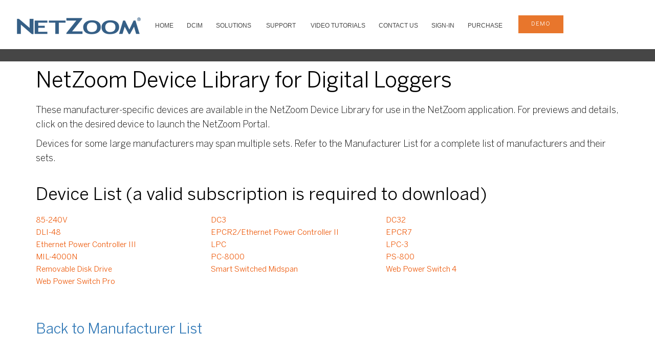

--- FILE ---
content_type: text/html
request_url: https://www.netzoom.com/support/products/Digital%20Loggers.html
body_size: 3648
content:
<!DOCTYPE html>
<html dir="ltr" lang="en-US">
<head>
<head id="Head1" runat="server">
    <meta charset="UTF-8">
    <meta http-equiv="X-UA-Compatible" content="IE=edge">
    <meta name="viewport" content="width=device-width, initial-scale=1.0">
<title>NetZoom Device Library for Digital Loggers</title>
<meta name="description" content="NetZoom Device Library for Digital Loggers">	
<link rel="shortcut icon" href="https://storage.googleapis.com/nzpublic/nzgraphics/img/favicons/netzoom.ico">
<link rel="icon" type="image/ico" href="https://storage.googleapis.com/nzpublic/nzgraphics/img/favicons/netzoom.ico"> 
   
    <!-- StyleSheets
    ============================================= -->

    <!-- Twitter Bootstrap -->
    <link rel="stylesheet" href="../../assets/lib/bootstrap/dist/css/bootstrap.min.css">
    
    <!-- Library Stylesheets -->
    <link rel='stylesheet' href='https://fonts.googleapis.com/css?family=Source+Sans+Pro:400,300,700'>
    <link rel="stylesheet" href="../../assets/lib/animsition/dist/css/animsition.min.css">
    <link rel="stylesheet" href="../../assets/lib/fontawesome/css/font-awesome.min.css">
    <link rel="stylesheet" href="../../assets/lib/ionicons/css/ionicons.css">
    <link rel="stylesheet" href="../../assets/lib/magnific-popup/dist/magnific-popup.css">
    

<link rel="stylesheet" type="text/css" href="../../assets/lib/flexslider/flexslider.css">
<link rel="stylesheet" type="text/css" href="../../assets/lib/owlcarousel/owl-carousel/owl.carousel.css">
<link rel="stylesheet" type="text/css" href="../../assets/lib/owlcarousel/owl-carousel/owl.theme.css">
<link rel="stylesheet" type="text/css" href="../../assets/lib/owlcarousel/owl-carousel/owl.transitions.css">
    <!-- Custom Template Styles -->
    <link rel="stylesheet" href="../../assets/css/main-correction.css?03Jan2022">
    <link rel="stylesheet" href="../../assets/css/colors/blue.css"> 
 </head>
<body data-spy="scroll" data-target="#main-nav-collapse" data-offset="100">
<!-- Wrapper & Preloader
============================================= -->
<div id="zwrapper">
<section id="topNavBar" class="nav-wrapper solid">
<div>
  <div id="menuzord" class="menuzord red"> <a href="../../index.html" class="menuzord-brand"> <img src="https://storage.googleapis.com/nzpublic/nzgraphics/img/logos/NetZoom.png" alt="Click to return to Home page" title="Click to return to Home page" "=""> </a>
       <ul class="menuzord-menu">
      <li><a href="../../index.html">HOME</a>
      </li>    
      <li><a href="../../products/netzoom-enterprises.html" title="Visual Data Center Infrastructure Management">DCIM</a>
      </li>
      <li><a href="../../products/IT-management.html" title="DCIM Solutions">SOLUTIONS</a>
			<ul class="dropdown">
			    <li><a href="../../products/IT-management.html">IT Management</a></li>
			    <li><a href="../../products/facility-management.html">Facility Management</a></li>
				<li><a href="../../products/inventory-asset-management.html">Asset Management</a></li>
				<li><a href="../../products/cable-connectivity.html">Connectivity Management </a></li>
				<li><a href="../../products/capacity-management.html">Capacity Management </a></li>
				<li><a href="../../products/operational-management-productivity.html">Operations Management </a></li>
				<li><a href="../../products/change-management.html">Change Management</a></li>
				<li><a href="../../products/business-service-management.html ">Business Service Management </a></li>
				<li><a href="../../products/helpdesk-simplified-service.html">Service Desk</a></li>
				<li><a href="../../products/forensic-logs-risk-management.html">Risk Management</a></li>
				<li><a href="../../products/out-of-box.html">3rd Party Integrations</a></li>
				<li><a href="../../products/federal-compliance-DCOI.html">DCOI</a></li>
			</ul>
		</li>
      <li><a href="../../support/faq.html" title="DCIM Customer Services and Support">SUPPORT</a>
			<ul class="dropdown">
				<li><a href="../../support/faq.html">FAQ/Knowledgebase</a></li>
				<li><a href="../../support/netzoom-device-library.html">NetZoom Device Library</a></li>
				<li><a href="../../support/professional-services.html">Professional Services</a></li>
				<li><a href="../../support/implementation-services.html">Implementation Services</a></li>
				<li><a href="../../support/classroom-training.html">Classroom Training</a></li>
				<li><a href="../../support/netzoom-services.html">NetZoom Services</a></li>				
			</ul>
		</li>
      <li><a href="../../support/Tutorials-and-Training-Videos.html" title="DCIM Training Videos">VIDEO TUTORIALS </a>
                                </li>
                                <li class="space"><a href="../../about/contactus.html">Contact Us</a>
                                </li>
                                <li><a href="https://service.netzoom.com" target="_blank" alt="Subscription is required to download" title="Subscription is required to download">Sign-In</a>
                                </li>
                                <li><a href="../../products/nzenterprise-purchase.html">Purchase</a>
                                </li>
                                <li class="contact-info item">
                                <a href="../../products/schedule-demo.html" class="btn cta6demobtn text-align:center">demo</a>
                                </li>
    </ul>
  </div>
</div>
	<div class="cta12">
		<div>
    	</div>
</div>	
     
</section>
    <!--/nav-wrapper-->
    <!--Header-->
            <!--Header-->

<!-- Your section starts -->
   <section class="section-contentinner">
    <div class="container-fluid">
        <div class="row">
                <div class="container sectionwhite">
                    <h1>NetZoom Device Library for Digital Loggers</h1>
					<p>These manufacturer-specific devices are available in the NetZoom Device Library for use in the NetZoom application. For previews and details, click on the desired device to launch the NetZoom Portal.</p>
					<p><p>Devices for some large manufacturers may span multiple sets. Refer to the Manufacturer List for a complete list of manufacturers and their sets.</p>
                </div>
        </div>
    </div>
</section>
   <section id="about" class="section-content">
	<div class="container productslink">
	<h2>Device List (a valid subscription is required to download)</h2>
			<div id="Products">
	
	<div><a style="list-style-type:none; width: 30%; float:left" title="Download Product" target="_blank" href="https://service.netzoom.com">85-240V</a></div><div><a style="list-style-type:none; width: 30%; float:left" title="Download Product" target="_blank" href="https://service.netzoom.com">DC3</a></div><div><a style="list-style-type:none; width: 30%; float:left" title="Download Product" target="_blank" href="https://service.netzoom.com">DC32</a></div><div><a style="list-style-type:none; width: 30%; float:left" title="Download Product" target="_blank" href="https://service.netzoom.com">DLI-48</a></div><div><a style="list-style-type:none; width: 30%; float:left" title="Download Product" target="_blank" href="https://service.netzoom.com">EPCR2/Ethernet Power Controller II</a></div><div><a style="list-style-type:none; width: 30%; float:left" title="Download Product" target="_blank" href="https://service.netzoom.com">EPCR7</a></div><div><a style="list-style-type:none; width: 30%; float:left" title="Download Product" target="_blank" href="https://service.netzoom.com">Ethernet Power Controller III</a></div><div><a style="list-style-type:none; width: 30%; float:left" title="Download Product" target="_blank" href="https://service.netzoom.com">LPC</a></div><div><a style="list-style-type:none; width: 30%; float:left" title="Download Product" target="_blank" href="https://service.netzoom.com">LPC-3</a></div><div><a style="list-style-type:none; width: 30%; float:left" title="Download Product" target="_blank" href="https://service.netzoom.com">MIL-4000N</a></div><div><a style="list-style-type:none; width: 30%; float:left" title="Download Product" target="_blank" href="https://service.netzoom.com">PC-8000</a></div><div><a style="list-style-type:none; width: 30%; float:left" title="Download Product" target="_blank" href="https://service.netzoom.com">PS-800</a></div><div><a style="list-style-type:none; width: 30%; float:left" title="Download Product" target="_blank" href="https://service.netzoom.com">Removable Disk Drive</a></div><div><a style="list-style-type:none; width: 30%; float:left" title="Download Product" target="_blank" href="https://service.netzoom.com">Smart Switched Midspan</a></div><div><a style="list-style-type:none; width: 30%; float:left" title="Download Product" target="_blank" href="https://service.netzoom.com">Web Power Switch 4</a></div><div><a style="list-style-type:none; width: 30%; float:left" title="Download Product" target="_blank" href="https://service.netzoom.com">Web Power Switch Pro</a></div></div>
	</div>
	<div class="breakingspace"></div>
	<div class="container productslink breakingspaceproducts">
	
	<a href="../netzoom-device-library.html" style="font-size:28px;color:#337ab7">Back to Manufacturer List</a>

	</div>	
</section>



<!-- Your section ends -->

<section class="breakingspace"></section>
<section class="breakingspace"></section>
<section class="breakingspace"></section>

    <!--footer-->
<!-- ========================================
			Contact
========================================== -->

<!--noindex:begin-->
<footer class="nz-footer section bg--dark-gray-3">
	<nav class="content-container">
		<div class="nz-footer__first clearfix">
		<div class="l-region">
		<div class="block nz-footer__menulinks">
			<div class="menu-block-wrapper">
				<ul class="link-list link-list--inline">
				  <li><a href="../../partnering/reseller-opportunities.html">Resellers</a></li>
				  <li><a href="../../resellerlist/integrators-government.html">Integrators and Government Resellers</a></li>
				  <li><a href="../../about/index.html">About Us</a></li>
				  <li><a href="../../about/contactus.html">Contact Us</a></li>
				</ul>
			</div>
		</div>
		<div class="block nz-footer__links">
			<div>
				<div>
					<ul class="link-list link-list--inline ">
						  <li><a href="../../unsubscribe/unsubscribe.html">Unsubscribe </a></li>
						  <li><a href="../../about/careers.html">Careers </a></li>
						  <li><a href="../../about/newsevents.html">News and Events </a></li>
						  <li><a href="../../legal/termsofuse.html">Terms of Use </a></li>
						  <li><a href="../../legal/privacy.html">Privacy </a></li>
						  <li><a href="../../blogpost/blog.html">Blog </a></li>
					</ul>
				</div>
			</div>
		</div>
			</div>
		</div>

		<div class="nz-footer__second clearfix">
			<div>
				<div class="block nz-footer__social">
					<div>
						<div>
							<ul class="link-list link-list--inline">
							 <a href="../../about/index.html">
                    <li><img src="https://storage.googleapis.com/nzpublic/nzgraphics/img/logos/NetZoom-Data-Center-Software-Seal.png" border="0" alt=""></li>
                    </a>
							</ul>
						</div>
					</div>
				</div>

			</div>
		</div>
				<div class="nz-footer__third clearfix">
			<div>
				<div class="block nz-footer__social">
					<div>
						<div>
							<ul class="link-list link-list--inline">
							  <li><a href="https://twitter.com/NetZoomDC?s=03" target="_blank" class="twitter"><i class="fa fa-twitter"></i></a> </li>
							  <li><a href="https://www.linkedin.com/company/altima-technologies" target="_blank" class="linkedin"><i class="fa fa-linkedin"></i></a> </li>
							  <li><a href="https://plus.google.com/+AltimatechDataCenterSolutions" target="_blank" class="google"><i class="fa fa-google-plus"></i></a></li>
							</ul>
						</div>
					</div>
				</div>
				<div class="block nz-footer__social">
					<div>
						<div>
							<ul class="link-list link-list--inline">
							  <li><p>&copy; 2000-2026 NetZoom, Inc. All Rights Reserved.</p></li>
							</ul>
						</div>
					</div>
				</div>

			</div>
		</div>
</nav>
</footer>

</div><!--/#zwrapper-->
<!-- Offcanvas Elements
============================================= -->

<!-- Javascripts
============================================= -->

<script src="../../assets/lib/components-modernizr/modernizr.js"></script>
<script src="../../assets/lib/jquery/dist/jquery.js"></script>
<script src="../../assets/lib/bootstrap/dist/js/bootstrap.js"></script>
<script src="../../assets/lib/imagesloaded/imagesloaded.pkgd.min.js"></script>
<script src="../../assets/lib/animsition/dist/js/animsition.min.js"></script>
<script src="../../assets/lib/magnific-popup/dist/jquery.magnific-popup.js"></script>
<script src="../../assets/lib/flexslider/jquery.flexslider.js"></script>
<script src="../../assets/lib/jquery.mb.ytplayer/dist/jquery.mb.YTPlayer.js"></script>
<script src="../../assets/lib/waypoints/lib/jquery.waypoints.min.js"></script>
<script src="../../assets/lib/waypoints/lib/shortcuts/inview.min.js"></script>
<script src="../../assets/lib/isotope/dist/isotope.pkgd.min.js"></script>
<script src="../../assets/lib/owlcarousel/owl-carousel/owl.carousel.js"></script>
<script src="../../assets/lib/countdown/dest/jquery.countdown.min.js"></script>
<script src="../../assets/lib/vide/dist/jquery.vide.js"></script>
<script src="../../assets/js/plugins.js"></script>
<script src="../../assets/js/main.js"></script>
</body>
</head></html>